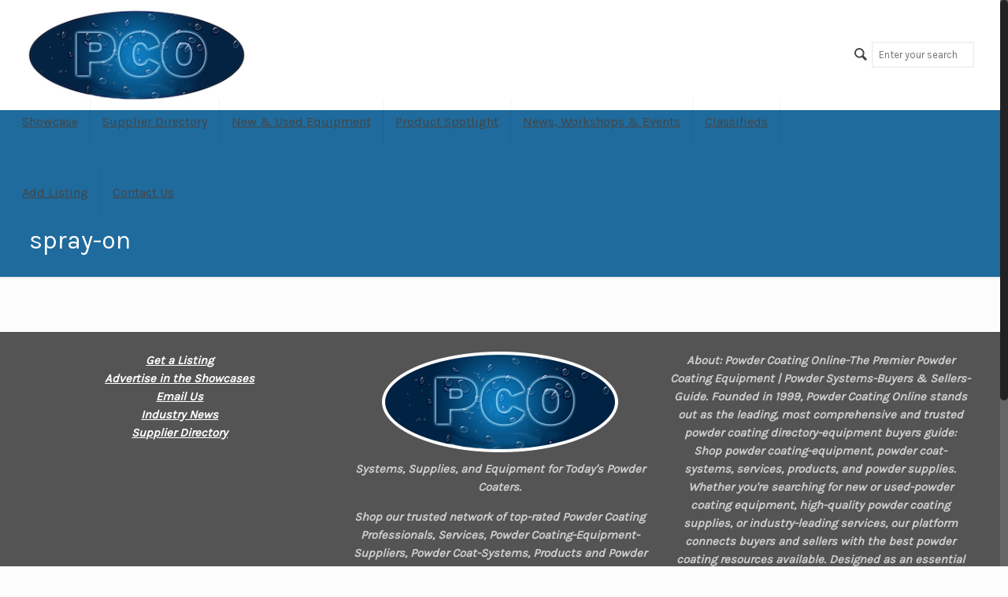

--- FILE ---
content_type: text/html; charset=UTF-8
request_url: https://www.powdercoatingonline.com/tag/spray-on/
body_size: 12596
content:
<!DOCTYPE html>
<html class="no-js" lang="en-US" prefix="og: http://ogp.me/ns#" itemscope="itemscope" itemtype="https://schema.org/WebPage">

<!-- head -->
<head>

<!-- meta -->
<meta charset="UTF-8" />
<meta name="viewport" content="width=device-width, initial-scale=1">
<title itemprop="name">spray-on Archives - PowderCoatingOnline.comPowderCoatingOnline.com</title>
<meta property="fb:app_id" content="146740622562263" />

<link rel="shortcut icon" href="https://powdercoatingonline.com/wp-content/uploads/2015/08/powder-coating-online.png?x40463" type="image/x-icon" />	

<!-- wp_head() -->
<script>
//<![CDATA[
window.mfn_ajax = "https://www.powdercoatingonline.com/wp-admin/admin-ajax.php";
window.mfn_nicescroll = 40;
window.mfn_prettyphoto = {style:"pp_default", width:0, height:0};
window.mfn_sliders = {blog:0, clients:0, offer:0, portfolio:0, shop:0, slider:0, testimonials:0};
window.mfn_retina_disable = 1;
//]]>
</script>
<meta name='robots' content='max-image-preview:large' />

<!-- This site is optimized with the Yoast SEO plugin v5.0.1 - https://yoast.com/wordpress/plugins/seo/ -->
<link rel="canonical" href="https://www.powdercoatingonline.com/tag/spray-on/" />
<meta property="og:locale" content="en_US" />
<meta property="og:type" content="object" />
<meta property="og:title" content="spray-on Archives - PowderCoatingOnline.com" />
<meta property="og:url" content="https://www.powdercoatingonline.com/tag/spray-on/" />
<meta property="og:site_name" content="PowderCoatingOnline.com" />
<meta name="twitter:card" content="summary" />
<meta name="twitter:title" content="spray-on Archives - PowderCoatingOnline.com" />
<!-- / Yoast SEO plugin. -->

<link rel='dns-prefetch' href='//ws.sharethis.com' />
<link rel='dns-prefetch' href='//www.googletagmanager.com' />
<link rel='dns-prefetch' href='//fonts.googleapis.com' />
<link rel='dns-prefetch' href='//s.w.org' />
<link rel="alternate" type="application/rss+xml" title="PowderCoatingOnline.com &raquo; Feed" href="https://www.powdercoatingonline.com/feed/" />
<link rel="alternate" type="application/rss+xml" title="PowderCoatingOnline.com &raquo; Comments Feed" href="https://www.powdercoatingonline.com/comments/feed/" />
<link rel="alternate" type="application/rss+xml" title="PowderCoatingOnline.com &raquo; spray-on Tag Feed" href="https://www.powdercoatingonline.com/tag/spray-on/feed/" />
<script type="text/javascript">
window._wpemojiSettings = {"baseUrl":"https:\/\/s.w.org\/images\/core\/emoji\/13.1.0\/72x72\/","ext":".png","svgUrl":"https:\/\/s.w.org\/images\/core\/emoji\/13.1.0\/svg\/","svgExt":".svg","source":{"concatemoji":"https:\/\/www.powdercoatingonline.com\/wp-includes\/js\/wp-emoji-release.min.js?ver=5.9.7"}};
/*! This file is auto-generated */
!function(e,a,t){var n,r,o,i=a.createElement("canvas"),p=i.getContext&&i.getContext("2d");function s(e,t){var a=String.fromCharCode;p.clearRect(0,0,i.width,i.height),p.fillText(a.apply(this,e),0,0);e=i.toDataURL();return p.clearRect(0,0,i.width,i.height),p.fillText(a.apply(this,t),0,0),e===i.toDataURL()}function c(e){var t=a.createElement("script");t.src=e,t.defer=t.type="text/javascript",a.getElementsByTagName("head")[0].appendChild(t)}for(o=Array("flag","emoji"),t.supports={everything:!0,everythingExceptFlag:!0},r=0;r<o.length;r++)t.supports[o[r]]=function(e){if(!p||!p.fillText)return!1;switch(p.textBaseline="top",p.font="600 32px Arial",e){case"flag":return s([127987,65039,8205,9895,65039],[127987,65039,8203,9895,65039])?!1:!s([55356,56826,55356,56819],[55356,56826,8203,55356,56819])&&!s([55356,57332,56128,56423,56128,56418,56128,56421,56128,56430,56128,56423,56128,56447],[55356,57332,8203,56128,56423,8203,56128,56418,8203,56128,56421,8203,56128,56430,8203,56128,56423,8203,56128,56447]);case"emoji":return!s([10084,65039,8205,55357,56613],[10084,65039,8203,55357,56613])}return!1}(o[r]),t.supports.everything=t.supports.everything&&t.supports[o[r]],"flag"!==o[r]&&(t.supports.everythingExceptFlag=t.supports.everythingExceptFlag&&t.supports[o[r]]);t.supports.everythingExceptFlag=t.supports.everythingExceptFlag&&!t.supports.flag,t.DOMReady=!1,t.readyCallback=function(){t.DOMReady=!0},t.supports.everything||(n=function(){t.readyCallback()},a.addEventListener?(a.addEventListener("DOMContentLoaded",n,!1),e.addEventListener("load",n,!1)):(e.attachEvent("onload",n),a.attachEvent("onreadystatechange",function(){"complete"===a.readyState&&t.readyCallback()})),(n=t.source||{}).concatemoji?c(n.concatemoji):n.wpemoji&&n.twemoji&&(c(n.twemoji),c(n.wpemoji)))}(window,document,window._wpemojiSettings);
</script>
<style type="text/css">
img.wp-smiley,
img.emoji {
	display: inline !important;
	border: none !important;
	box-shadow: none !important;
	height: 1em !important;
	width: 1em !important;
	margin: 0 0.07em !important;
	vertical-align: -0.1em !important;
	background: none !important;
	padding: 0 !important;
}
</style>
	<link rel='stylesheet' id='sgjvsscrollerstyle-css'  href='https://www.powdercoatingonline.com/wp-content/plugins/jquery-vertical-scroller/sgjvs_stylesheet.css?x40463' type='text/css' media='all' />
<link rel='stylesheet' id='wp-block-library-css'  href='https://www.powdercoatingonline.com/wp-includes/css/dist/block-library/style.min.css?x40463' type='text/css' media='all' />
<style id='global-styles-inline-css' type='text/css'>
body{--wp--preset--color--black: #000000;--wp--preset--color--cyan-bluish-gray: #abb8c3;--wp--preset--color--white: #ffffff;--wp--preset--color--pale-pink: #f78da7;--wp--preset--color--vivid-red: #cf2e2e;--wp--preset--color--luminous-vivid-orange: #ff6900;--wp--preset--color--luminous-vivid-amber: #fcb900;--wp--preset--color--light-green-cyan: #7bdcb5;--wp--preset--color--vivid-green-cyan: #00d084;--wp--preset--color--pale-cyan-blue: #8ed1fc;--wp--preset--color--vivid-cyan-blue: #0693e3;--wp--preset--color--vivid-purple: #9b51e0;--wp--preset--gradient--vivid-cyan-blue-to-vivid-purple: linear-gradient(135deg,rgba(6,147,227,1) 0%,rgb(155,81,224) 100%);--wp--preset--gradient--light-green-cyan-to-vivid-green-cyan: linear-gradient(135deg,rgb(122,220,180) 0%,rgb(0,208,130) 100%);--wp--preset--gradient--luminous-vivid-amber-to-luminous-vivid-orange: linear-gradient(135deg,rgba(252,185,0,1) 0%,rgba(255,105,0,1) 100%);--wp--preset--gradient--luminous-vivid-orange-to-vivid-red: linear-gradient(135deg,rgba(255,105,0,1) 0%,rgb(207,46,46) 100%);--wp--preset--gradient--very-light-gray-to-cyan-bluish-gray: linear-gradient(135deg,rgb(238,238,238) 0%,rgb(169,184,195) 100%);--wp--preset--gradient--cool-to-warm-spectrum: linear-gradient(135deg,rgb(74,234,220) 0%,rgb(151,120,209) 20%,rgb(207,42,186) 40%,rgb(238,44,130) 60%,rgb(251,105,98) 80%,rgb(254,248,76) 100%);--wp--preset--gradient--blush-light-purple: linear-gradient(135deg,rgb(255,206,236) 0%,rgb(152,150,240) 100%);--wp--preset--gradient--blush-bordeaux: linear-gradient(135deg,rgb(254,205,165) 0%,rgb(254,45,45) 50%,rgb(107,0,62) 100%);--wp--preset--gradient--luminous-dusk: linear-gradient(135deg,rgb(255,203,112) 0%,rgb(199,81,192) 50%,rgb(65,88,208) 100%);--wp--preset--gradient--pale-ocean: linear-gradient(135deg,rgb(255,245,203) 0%,rgb(182,227,212) 50%,rgb(51,167,181) 100%);--wp--preset--gradient--electric-grass: linear-gradient(135deg,rgb(202,248,128) 0%,rgb(113,206,126) 100%);--wp--preset--gradient--midnight: linear-gradient(135deg,rgb(2,3,129) 0%,rgb(40,116,252) 100%);--wp--preset--duotone--dark-grayscale: url('#wp-duotone-dark-grayscale');--wp--preset--duotone--grayscale: url('#wp-duotone-grayscale');--wp--preset--duotone--purple-yellow: url('#wp-duotone-purple-yellow');--wp--preset--duotone--blue-red: url('#wp-duotone-blue-red');--wp--preset--duotone--midnight: url('#wp-duotone-midnight');--wp--preset--duotone--magenta-yellow: url('#wp-duotone-magenta-yellow');--wp--preset--duotone--purple-green: url('#wp-duotone-purple-green');--wp--preset--duotone--blue-orange: url('#wp-duotone-blue-orange');--wp--preset--font-size--small: 13px;--wp--preset--font-size--medium: 20px;--wp--preset--font-size--large: 36px;--wp--preset--font-size--x-large: 42px;}.has-black-color{color: var(--wp--preset--color--black) !important;}.has-cyan-bluish-gray-color{color: var(--wp--preset--color--cyan-bluish-gray) !important;}.has-white-color{color: var(--wp--preset--color--white) !important;}.has-pale-pink-color{color: var(--wp--preset--color--pale-pink) !important;}.has-vivid-red-color{color: var(--wp--preset--color--vivid-red) !important;}.has-luminous-vivid-orange-color{color: var(--wp--preset--color--luminous-vivid-orange) !important;}.has-luminous-vivid-amber-color{color: var(--wp--preset--color--luminous-vivid-amber) !important;}.has-light-green-cyan-color{color: var(--wp--preset--color--light-green-cyan) !important;}.has-vivid-green-cyan-color{color: var(--wp--preset--color--vivid-green-cyan) !important;}.has-pale-cyan-blue-color{color: var(--wp--preset--color--pale-cyan-blue) !important;}.has-vivid-cyan-blue-color{color: var(--wp--preset--color--vivid-cyan-blue) !important;}.has-vivid-purple-color{color: var(--wp--preset--color--vivid-purple) !important;}.has-black-background-color{background-color: var(--wp--preset--color--black) !important;}.has-cyan-bluish-gray-background-color{background-color: var(--wp--preset--color--cyan-bluish-gray) !important;}.has-white-background-color{background-color: var(--wp--preset--color--white) !important;}.has-pale-pink-background-color{background-color: var(--wp--preset--color--pale-pink) !important;}.has-vivid-red-background-color{background-color: var(--wp--preset--color--vivid-red) !important;}.has-luminous-vivid-orange-background-color{background-color: var(--wp--preset--color--luminous-vivid-orange) !important;}.has-luminous-vivid-amber-background-color{background-color: var(--wp--preset--color--luminous-vivid-amber) !important;}.has-light-green-cyan-background-color{background-color: var(--wp--preset--color--light-green-cyan) !important;}.has-vivid-green-cyan-background-color{background-color: var(--wp--preset--color--vivid-green-cyan) !important;}.has-pale-cyan-blue-background-color{background-color: var(--wp--preset--color--pale-cyan-blue) !important;}.has-vivid-cyan-blue-background-color{background-color: var(--wp--preset--color--vivid-cyan-blue) !important;}.has-vivid-purple-background-color{background-color: var(--wp--preset--color--vivid-purple) !important;}.has-black-border-color{border-color: var(--wp--preset--color--black) !important;}.has-cyan-bluish-gray-border-color{border-color: var(--wp--preset--color--cyan-bluish-gray) !important;}.has-white-border-color{border-color: var(--wp--preset--color--white) !important;}.has-pale-pink-border-color{border-color: var(--wp--preset--color--pale-pink) !important;}.has-vivid-red-border-color{border-color: var(--wp--preset--color--vivid-red) !important;}.has-luminous-vivid-orange-border-color{border-color: var(--wp--preset--color--luminous-vivid-orange) !important;}.has-luminous-vivid-amber-border-color{border-color: var(--wp--preset--color--luminous-vivid-amber) !important;}.has-light-green-cyan-border-color{border-color: var(--wp--preset--color--light-green-cyan) !important;}.has-vivid-green-cyan-border-color{border-color: var(--wp--preset--color--vivid-green-cyan) !important;}.has-pale-cyan-blue-border-color{border-color: var(--wp--preset--color--pale-cyan-blue) !important;}.has-vivid-cyan-blue-border-color{border-color: var(--wp--preset--color--vivid-cyan-blue) !important;}.has-vivid-purple-border-color{border-color: var(--wp--preset--color--vivid-purple) !important;}.has-vivid-cyan-blue-to-vivid-purple-gradient-background{background: var(--wp--preset--gradient--vivid-cyan-blue-to-vivid-purple) !important;}.has-light-green-cyan-to-vivid-green-cyan-gradient-background{background: var(--wp--preset--gradient--light-green-cyan-to-vivid-green-cyan) !important;}.has-luminous-vivid-amber-to-luminous-vivid-orange-gradient-background{background: var(--wp--preset--gradient--luminous-vivid-amber-to-luminous-vivid-orange) !important;}.has-luminous-vivid-orange-to-vivid-red-gradient-background{background: var(--wp--preset--gradient--luminous-vivid-orange-to-vivid-red) !important;}.has-very-light-gray-to-cyan-bluish-gray-gradient-background{background: var(--wp--preset--gradient--very-light-gray-to-cyan-bluish-gray) !important;}.has-cool-to-warm-spectrum-gradient-background{background: var(--wp--preset--gradient--cool-to-warm-spectrum) !important;}.has-blush-light-purple-gradient-background{background: var(--wp--preset--gradient--blush-light-purple) !important;}.has-blush-bordeaux-gradient-background{background: var(--wp--preset--gradient--blush-bordeaux) !important;}.has-luminous-dusk-gradient-background{background: var(--wp--preset--gradient--luminous-dusk) !important;}.has-pale-ocean-gradient-background{background: var(--wp--preset--gradient--pale-ocean) !important;}.has-electric-grass-gradient-background{background: var(--wp--preset--gradient--electric-grass) !important;}.has-midnight-gradient-background{background: var(--wp--preset--gradient--midnight) !important;}.has-small-font-size{font-size: var(--wp--preset--font-size--small) !important;}.has-medium-font-size{font-size: var(--wp--preset--font-size--medium) !important;}.has-large-font-size{font-size: var(--wp--preset--font-size--large) !important;}.has-x-large-font-size{font-size: var(--wp--preset--font-size--x-large) !important;}
</style>
<link rel='stylesheet' id='layerslider-css'  href='https://www.powdercoatingonline.com/wp-content/plugins/LayerSlider/static/css/layerslider.css?x40463' type='text/css' media='all' />
<link rel='stylesheet' id='ls-google-fonts-css'  href='https://fonts.googleapis.com/css?family=Lato:100,300,regular,700,900%7COpen+Sans:300%7CIndie+Flower:regular%7COswald:300,regular,700&#038;subset=latin%2Clatin-ext' type='text/css' media='all' />
<link rel='stylesheet' id='contact-form-7-css'  href='https://www.powdercoatingonline.com/wp-content/plugins/contact-form-7/includes/css/styles.css?x40463' type='text/css' media='all' />
<link rel='stylesheet' id='hm_bbpui-css'  href='https://www.powdercoatingonline.com/wp-content/plugins/image-upload-for-bbpress/css/bbp-image-upload.css?x40463' type='text/css' media='all' />
<link rel='stylesheet' id='page-list-style-css'  href='https://www.powdercoatingonline.com/wp-content/plugins/sitemap/css/page-list.css?x40463' type='text/css' media='all' />
<link rel='stylesheet' id='SFSImainCss-css'  href='https://www.powdercoatingonline.com/wp-content/plugins/ultimate-social-media-icons/css/sfsi-style.css?x40463' type='text/css' media='all' />
<link rel='stylesheet' id='chld_thm_cfg_parent-css'  href='https://www.powdercoatingonline.com/wp-content/themes/betheme/style.css?x40463' type='text/css' media='all' />
<link rel='stylesheet' id='style-css'  href='https://www.powdercoatingonline.com/wp-content/themes/betheme-child/style.css?x40463' type='text/css' media='all' />
<link rel='stylesheet' id='mfn-base-css'  href='https://www.powdercoatingonline.com/wp-content/themes/betheme/css/base.css?x40463' type='text/css' media='all' />
<link rel='stylesheet' id='mfn-btn-css'  href='https://www.powdercoatingonline.com/wp-content/themes/betheme/css/buttons.css?x40463' type='text/css' media='all' />
<link rel='stylesheet' id='mfn-icons-css'  href='https://www.powdercoatingonline.com/wp-content/themes/betheme/fonts/mfn-icons.css?x40463' type='text/css' media='all' />
<link rel='stylesheet' id='mfn-grid-css'  href='https://www.powdercoatingonline.com/wp-content/themes/betheme/css/grid.css?x40463' type='text/css' media='all' />
<link rel='stylesheet' id='mfn-layout-css'  href='https://www.powdercoatingonline.com/wp-content/themes/betheme/css/layout.css?x40463' type='text/css' media='all' />
<link rel='stylesheet' id='mfn-shortcodes-css'  href='https://www.powdercoatingonline.com/wp-content/themes/betheme/css/shortcodes.css?x40463' type='text/css' media='all' />
<link rel='stylesheet' id='mfn-variables-css'  href='https://www.powdercoatingonline.com/wp-content/themes/betheme/css/variables.css?x40463' type='text/css' media='all' />
<link rel='stylesheet' id='mfn-style-simple-css'  href='https://www.powdercoatingonline.com/wp-content/themes/betheme/css/style-simple.css?x40463' type='text/css' media='all' />
<link rel='stylesheet' id='mfn-animations-css'  href='https://www.powdercoatingonline.com/wp-content/themes/betheme/js/animations/animations.min.css?x40463' type='text/css' media='all' />
<link rel='stylesheet' id='mfn-colorpicker-css'  href='https://www.powdercoatingonline.com/wp-content/themes/betheme/js/colorpicker/css/colorpicker.css?x40463' type='text/css' media='all' />
<link rel='stylesheet' id='mfn-jquery-ui-css'  href='https://www.powdercoatingonline.com/wp-content/themes/betheme/css/ui/jquery.ui.all.css?x40463' type='text/css' media='all' />
<link rel='stylesheet' id='mfn-jplayer-css'  href='https://www.powdercoatingonline.com/wp-content/themes/betheme/css/jplayer/jplayer.blue.monday.css?x40463' type='text/css' media='all' />
<link rel='stylesheet' id='mfn-prettyPhoto-css'  href='https://www.powdercoatingonline.com/wp-content/themes/betheme/css/prettyPhoto.css?x40463' type='text/css' media='all' />
<link rel='stylesheet' id='mfn-responsive-1240-css'  href='https://www.powdercoatingonline.com/wp-content/themes/betheme/css/responsive-1240.css?x40463' type='text/css' media='all' />
<link rel='stylesheet' id='mfn-responsive-css'  href='https://www.powdercoatingonline.com/wp-content/themes/betheme/css/responsive.css?x40463' type='text/css' media='all' />
<link rel='stylesheet' id='mfn-style-colors-php-css'  href='https://www.powdercoatingonline.com/wp-content/themes/betheme/style-colors.php?ver=9.4' type='text/css' media='all' />
<link rel='stylesheet' id='mfn-style-php-css'  href='https://www.powdercoatingonline.com/wp-content/themes/betheme/style.php?ver=9.4' type='text/css' media='all' />
<link rel='stylesheet' id='Karla-css'  href='https://fonts.googleapis.com/css?family=Karla&#038;ver=5.9.7' type='text/css' media='all' />
<link rel='stylesheet' id='Patua+One-css'  href='https://fonts.googleapis.com/css?family=Patua+One&#038;ver=5.9.7' type='text/css' media='all' />
<link rel='stylesheet' id='mfn-custom-css'  href='https://www.powdercoatingonline.com/wp-content/themes/betheme/css/custom.css?x40463' type='text/css' media='all' />
<link rel='stylesheet' id='sccss_style-css'  href='https://www.powdercoatingonline.com/?sccss=1&#038;ver=5.9.7' type='text/css' media='all' />
<!-- This site uses the Google Analytics by MonsterInsights plugin v6.2.0 - Using Analytics tracking - https://www.monsterinsights.com/ -->
<script type="text/javascript" data-cfasync="false">
	/* Function to detect opted out users */
	function __gaTrackerIsOptedOut() {
		return document.cookie.indexOf(disableStr + '=true') > -1;
	}

	/* Disable tracking if the opt-out cookie exists. */
	var disableStr = 'ga-disable-UA-1769204-1';
	if ( __gaTrackerIsOptedOut() ) {
		window[disableStr] = true;
	}

	/* Opt-out function */
	function __gaTrackerOptout() {
	  document.cookie = disableStr + '=true; expires=Thu, 31 Dec 2099 23:59:59 UTC; path=/';
	  window[disableStr] = true;
	}

	(function(i,s,o,g,r,a,m){i['GoogleAnalyticsObject']=r;i[r]=i[r]||function(){
		(i[r].q=i[r].q||[]).push(arguments)},i[r].l=1*new Date();a=s.createElement(o),
		m=s.getElementsByTagName(o)[0];a.async=1;a.src=g;m.parentNode.insertBefore(a,m)
	})(window,document,'script','//www.google-analytics.com/analytics.js','__gaTracker');

	__gaTracker('create', 'UA-1769204-1', 'auto');
	__gaTracker('set', 'forceSSL', true);
	__gaTracker('send','pageview');
</script>
<!-- / Google Analytics by MonsterInsights -->
<script>if (document.location.protocol != "https:") {document.location = document.URL.replace(/^http:/i, "https:");}</script><script type='text/javascript' src='https://www.powdercoatingonline.com/wp-includes/js/jquery/jquery.min.js?x40463' id='jquery-core-js'></script>
<script type='text/javascript' src='https://www.powdercoatingonline.com/wp-includes/js/jquery/jquery-migrate.min.js?x40463' id='jquery-migrate-js'></script>
<script type='text/javascript' src='https://www.powdercoatingonline.com/wp-content/plugins/jquery-vertical-scroller/scripts/jquery-scroller-v1.min.js?x40463' id='sgjvsscrollerscript-js'></script>
<script type='text/javascript' src='https://www.powdercoatingonline.com/wp-content/plugins/LayerSlider/static/js/greensock.js?x40463' id='greensock-js'></script>
<script type='text/javascript' src='https://www.powdercoatingonline.com/wp-content/plugins/LayerSlider/static/js/layerslider.kreaturamedia.jquery.js?x40463' id='layerslider-js'></script>
<script type='text/javascript' src='https://www.powdercoatingonline.com/wp-content/plugins/LayerSlider/static/js/layerslider.transitions.js?x40463' id='layerslider-transitions-js'></script>
<script type='text/javascript' src='https://www.powdercoatingonline.com/wp-content/plugins/image-upload-for-bbpress/js/bbp-image-upload.js?x40463' id='hm_bbpui-js'></script>
<script id='st_insights_js' type='text/javascript' src='https://ws.sharethis.com/button/st_insights.js?publisher=4d48b7c5-0ae3-43d4-bfbe-3ff8c17a8ae6&#038;product=simpleshare' id='ssba-sharethis-js'></script>
<script type='text/javascript' src='https://www.powdercoatingonline.com/wp-content/plugins/wp-retina-2x/app/picturefill.min.js?x40463' id='wr2x-picturefill-js-js'></script>

<!-- Google tag (gtag.js) snippet added by Site Kit -->
<!-- Google Analytics snippet added by Site Kit -->
<script type='text/javascript' src='https://www.googletagmanager.com/gtag/js?id=GT-MBG9V49G' id='google_gtagjs-js' async></script>
<script type='text/javascript' id='google_gtagjs-js-after'>
window.dataLayer = window.dataLayer || [];function gtag(){dataLayer.push(arguments);}
gtag("set","linker",{"domains":["www.powdercoatingonline.com"]});
gtag("js", new Date());
gtag("set", "developer_id.dZTNiMT", true);
gtag("config", "GT-MBG9V49G");
</script>
<link rel="https://api.w.org/" href="https://www.powdercoatingonline.com/wp-json/" /><link rel="alternate" type="application/json" href="https://www.powdercoatingonline.com/wp-json/wp/v2/tags/400" /><link rel="EditURI" type="application/rsd+xml" title="RSD" href="https://www.powdercoatingonline.com/xmlrpc.php?rsd" />
<link rel="wlwmanifest" type="application/wlwmanifest+xml" href="https://www.powdercoatingonline.com/wp-includes/wlwmanifest.xml" /> 
<meta name="generator" content="WordPress 5.9.7" />


<meta name="generator" content="Site Kit by Google 1.158.0" /><script>(function(d, s, id){
                 var js, fjs = d.getElementsByTagName(s)[0];
                 if (d.getElementById(id)) {return;}
                 js = d.createElement(s); js.id = id;
                 js.src = "//connect.facebook.net/en_US/sdk.js#xfbml=1&version=v2.6";
                 fjs.parentNode.insertBefore(js, fjs);
               }(document, 'script', 'facebook-jssdk'));</script><style type="text/css">	.ssba {
									
									
									
									
								}
								.ssba img
								{
									width: 25px !important;
									padding: px;
									border:  0;
									box-shadow: none !important;
									display: inline !important;
									vertical-align: middle;
								}
								.ssba, .ssba a
								{
									text-decoration:none;
									border:0;
									background: none;
									
									font-size: 	18px;
									
									font-weight: bold;
								}
								</style><meta name="follow.[base64]" content="AhhRYvdFvYQx1twv7X9h"/><style>
/* /-/ /< Header and Main Nav Styles*/
.header-classic #Top_bar { height: 140px; }
.header-classic #Top_bar #logo img { min-height: 120px;}
.menu_wrapper {margin-top: 25px; margin-right: 5px;}
.menu-item a span {padding-left: 15px !important; padding-right: 15px !important;}
.top_bar_right {margin-top: 25px;}
.logo {margin-top: -5px !important; margin-right: 0 !important;}




h1.entry-title {color: #333333;}
.single-photo-wrapper {display: none !important;}

h2#showcases-header {font-size: 32px;}

/*Force underline for all links*/
a:link, a:visited {text-decoration: underline;}
a:hover {text-decoration: underline !important;}

/*Overrides styles set for links*/
#menu-item-3353 a:link, #menu-item-906 a:link, #menu-item-1111 a:link, #menu-item-2041 a:link, #menu-item-2302 a:link,  {text-decoration: none;}
#menu-item-3353 a:hover, #menu-item-906 a:hover, #menu-item-1111 a:hover, #menu-item-2302 a:active  {text-decoration: none !important;}
#menu-item-2302 a:visited {text-decoration: none !important; color: #444444 !important;}

/*Table styles*/
table {table-layout: auto; width: 100%;} /*Make table work with responsive layout*/
td {border-style: solid !important; border-width: 3px !important; border-color: #6E6E6E !important;}
tr:hover a {color: #2991d6 !important;}

.wpcf7-form-control {border-color: #333333 !important;} 
.wpcf7 p {color: #333333 !important;} 

.sidebar-1 p {margin-bottom: 10px; font-weight: 600; font-size: 14px;}

/*Supplier Directory Styles*/
#supplier-directory {text-align: center; padding-top: 10px;}
#footerdirectorywrapper {text-align: left; width: 100%; overflow: hidden;}
#footerdirectoryleft {margin-left: 2%; margin-right: 1%; width: 44%; float: left; background-color: #f2f2f2; padding-left: 10px; padding-right: 10px; padding-top: 10px; padding-bottom: 500px; margin-bottom: -490px;}
#footerdirectoryright {margin-left: 1%; margin-right: 2%; width: 44%; float: right; background-color: #f2f2f2; padding-left: 10px; padding-right: 10px; padding-top: 10px; padding-bottom: 500px; margin-bottom: -490px;}
#ovensforpowdercoating-h4 {margin-left: -30px; margin-top: 10px;}
#ovensforpowdercoating-p {margin-left: -20px !important; margin-bottom: 5px;}
#footerdirectoryright h4, #footerdirectoryleft h4 {margin-bottom: 5px; color: #070707;}
#footerdirectoryleft h4, #footerdirectoryright h4 {color: #070707 !important; margin-top: 10px;}
#footerdirectoryleft h4 a:hover, #footerdirectoryright h4 a:hover {color:#070707 !important;}
#footerdirectoryleft p, #footerdirectoryright p {color: #070707; margin-left: 10px;}
#footerdirectoryleft a, #footerdirectoryright a {color: #1f6b9d !important;}
#footerdirectoryleft a:hover, #footerdirectoryright a:hover {color:#070707 !important;}
#footerdirectorywrapper ul {list-style-type: disc; margin-left: 30px;}
.margin-five {margin-bottom: 5px;}

/*Footer styles*/
#Footer .footer_copy .one {padding-top: 20px !important;}
.widgets_wrapper {padding-top: 10px !important; padding-bottom: 0 !important;}
#widget_sp_image-7 {padding-bottom: 0 !important;}
#text-14 {text-align: center; font-style: italic; font-weight: bold;}
#text-15 a {color: #ffffff;}
#text-15 {text-align: center; font-style: italic; font-weight: bold;}
.widget_sp_image-description {text-align: center; padding-top: 10px;}
.footer_bottom textwidget {color: #ffffff !important;}
#widget_sp_image-7 {font-style: italic; font-weight: bold;}
.copyright {font-style: italic; font-weight: bold;}

/*add margin for social widgets*/
.ssba.ssba-wrap {margin-bottom: 20px;}

#text-226 {max-width: 165px; padding-left: 45px;}
#vip-lower {margin-top: -6px;}

.vc_row-fluid {margin-bottom: 20px;}

h1, h2, h3, h4, h5 {font-family: 'Karla', sans-serif !important;}
.menu-item * {font-family: 'Karla', sans-serif !important;}

@media screen 
  and (min-width: 300px) 
  and (max-width: 767px) {
  #menu {
    margin-top: 30px !important;
  }
  .menu-custom-homepage-menu-container a {
    color: #ffffff !important;
  }
  .menu-custom-homepage-menu-container a:hover {
    color: #cccccc !important;
  }
}
@media screen and (max-width: 767px) and (min-width: 300px) {
  .sub-menu {
    background-color: #777777 !important;
  }
#Top_bar #menu ul li ul {left: 40px !important; padding: 0 10px !important}
#Top_bar #menu ul li ul li a span {padding: 0 !important;}
}
}
@media screen 
  and (min-width: 300px) 
  and (max-width: 1250px) {
  #footerdirectoryleft {
    width: 87% !important; float: none !important; margin-left: 10px !important; margin-right: 10px !important;
  }
}
@media screen 
  and (min-width: 300px) 
  and (max-width: 1250px) {
  #footerdirectoryright {
    width: 87%; float: none !important; margin-left: 10px !important; margin-right: 10px
  }
}
 
</style>

<!--[if lt IE 9]>
<script src="https://html5shiv.googlecode.com/svn/trunk/html5.js"></script>
<![endif]-->
<script>
//<![CDATA[
jQuery(window).load(function(){
var retina = window.devicePixelRatio > 1 ? true : false;if( retina ){var retinaEl = jQuery("#logo img.logo-main");var retinaLogoW = retinaEl.width();var retinaLogoH = retinaEl.height();retinaEl.attr( "src", "https://powdercoatingonline.com/wp-content/uploads/2015/08/powder-coating-online-logo-small.png" ).width( retinaLogoW ).height( retinaLogoH );var stickyEl = jQuery("#logo img.logo-sticky");var stickyLogoW = stickyEl.width();var stickyLogoH = stickyEl.height();stickyEl.attr( "src", "https://powdercoatingonline.com/wp-content/uploads/2015/08/powder-coating-online-logo-small.png" ).width( stickyLogoW ).height( stickyLogoH );var mobileEl = jQuery("#logo img.logo-mobile");var mobileLogoW = mobileEl.width();var mobileLogoH = mobileEl.height();mobileEl.attr( "src", "https://powdercoatingonline.com/wp-content/uploads/2015/08/powder-coating-online-logo-small.png" ).width( mobileLogoW ).height( mobileLogoH );}});
//]]>
</script>
<meta name="generator" content="Powered by Visual Composer - drag and drop page builder for WordPress."/>
<!--[if lte IE 9]><link rel="stylesheet" type="text/css" href="https://www.powdercoatingonline.com/wp-content/plugins/uncode-js_composer/assets/css/vc_lte_ie9.min.css?x40463" media="screen"><![endif]--><!--[if IE  8]><link rel="stylesheet" type="text/css" href="https://www.powdercoatingonline.com/wp-content/plugins/uncode-js_composer/assets/css/vc-ie8.min.css?x40463" media="screen"><![endif]--><meta name="redi-version" content="1.2.7" /><link rel="icon" href="https://www.powdercoatingonline.com/wp-content/uploads/2025/08/cropped-PCO-website-favacon-13-32x32.png?x40463" sizes="32x32" />
<link rel="icon" href="https://www.powdercoatingonline.com/wp-content/uploads/2025/08/cropped-PCO-website-favacon-13-192x192.png?x40463" sizes="192x192" />
<link rel="apple-touch-icon" href="https://www.powdercoatingonline.com/wp-content/uploads/2025/08/cropped-PCO-website-favacon-13-180x180.png?x40463" />
<meta name="msapplication-TileImage" content="https://www.powdercoatingonline.com/wp-content/uploads/2025/08/cropped-PCO-website-favacon-13-270x270.png" />
<noscript><style type="text/css"> .wpb_animate_when_almost_visible { opacity: 1; }</style></noscript><!-- Google Tag Manager -->
<script>(function(w,d,s,l,i){w[l]=w[l]||[];w[l].push({'gtm.start':
new Date().getTime(),event:'gtm.js'});var f=d.getElementsByTagName(s)[0],
j=d.createElement(s),dl=l!='dataLayer'?'&l='+l:'';j.async=true;j.src=
'https://www.googletagmanager.com/gtm.js?id='+i+dl;f.parentNode.insertBefore(j,f);
})(window,document,'script','dataLayer','GTM-N2JHRH8');</script><meta name="google-site-verification" content="Y_wXUElBnbgT-ZaC4AIt4hZzYcto-_9aJr3cQ2aw6Lc" />
<!-- End Google Tag Manager -->
</head>

<!-- body -->
<body data-rsssl=1 class="archive tag tag-spray-on tag-400 sfsi_actvite_theme_default  color-custom style-default layout-full-width nice-scroll-on mobile-tb-left hide-love no-table-hover header-classic header-fw minimalist-header sticky-white ab-hide subheader-title-left menuo-right footer-copy-center wpb-js-composer js-comp-ver-4.12.1 vc_responsive">
<!-- Google Tag Manager (noscript) -->
<noscript><iframe src="https://www.googletagmanager.com/ns.html?id=GTM-N2JHRH8"
height="0" width="0" style="display:none;visibility:hidden"></iframe></noscript>
<!-- End Google Tag Manager (noscript) -->
	
	<!-- mfn_hook_top --><!-- mfn_hook_top -->	
		
		
	<!-- #Wrapper -->
	<div id="Wrapper">
	
				
			
		<!-- #Header_bg -->
		<div id="Header_wrapper" >
	
			<!-- #Header -->
			<header id="Header">
				


<!-- .header_placeholder 4sticky  -->
<div class="header_placeholder"></div>

<div id="Top_bar">

	<div class="container">
		<div class="column one">
		
			<div class="top_bar_left clearfix loading">
			
				<!-- .logo -->
				<div class="logo">
					<a id="logo" href="https://www.powdercoatingonline.com" title="PowderCoatingOnline.com"><img class="logo-main   scale-with-grid" src="https://powdercoatingonline.com/wp-content/uploads/2015/08/powder-coating-online-logo-small1.png?x40463" 	alt="PowderCoatingOnline.com" /><img class="logo-sticky scale-with-grid" src="https://powdercoatingonline.com/wp-content/uploads/2015/08/powder-coating-online-logo-small1.png?x40463" alt="" /><img class="logo-mobile scale-with-grid" src="https://powdercoatingonline.com/wp-content/uploads/2015/08/powder-coating-online-logo-small1.png?x40463" alt="" /></a>				</div>
			
				<div class="menu_wrapper">
					<nav id="menu" class="menu-custom-homepage-menu-container"><ul id="menu-custom-homepage-menu" class="menu"><li id="menu-item-4833" class="menu-item menu-item-type-post_type menu-item-object-page menu-item-home"><a href="https://www.powdercoatingonline.com/"><span>Showcase</span></a></li>
<li id="menu-item-4836" class="menu-item menu-item-type-custom menu-item-object-custom"><a href="/#supplier-directory"><span>Supplier Directory</span></a></li>
<li id="menu-item-24007" class="menu-item menu-item-type-custom menu-item-object-custom"><a href="https://www.powdercoatingonline.net/newandusedpowdercoatingequipment/"><span>New &#038; Used Equipment</span></a></li>
<li id="menu-item-24008" class="menu-item menu-item-type-custom menu-item-object-custom"><a href="https://www.powdercoatingonline.com/powder-coating-product-spotlight/"><span>Product Spotlight</span></a></li>
<li id="menu-item-23527" class="menu-item menu-item-type-custom menu-item-object-custom"><a href="https://www.powdercoatingonline.net/events"><span>News, Workshops &#038; Events</span></a></li>
<li id="menu-item-23525" class="menu-item menu-item-type-custom menu-item-object-custom"><a href="https://www.powdercoatingonline.net/classifieds"><span>Classifieds</span></a></li>
<li id="menu-item-23526" class="menu-item menu-item-type-custom menu-item-object-custom"><a href="https://www.powdercoatingonline.net/join"><span>Add Listing</span></a></li>
<li id="menu-item-24824" class="menu-item menu-item-type-custom menu-item-object-custom"><a href="https://www.powdercoatingonline.net/about/contact"><span>Contact Us</span></a></li>
</ul></nav><a class="responsive-menu-toggle " href="#"><i class="icon-menu"></i></a>					
				</div>			
				
				<div class="secondary_menu_wrapper">
					<!-- #secondary-menu -->
					<nav id="secondary-menu" class="menu-engineered-buildings-container"><ul id="menu-engineered-buildings" class="secondary-menu"><li id="menu-item-2233" class="menu-item menu-item-type-post_type menu-item-object-page menu-item-2233"><a href="https://www.powdercoatingonline.com/industrial-vacuum-cleaners/">Industrial Vacuum Cleaners</a></li>
<li id="menu-item-2234" class="menu-item menu-item-type-post_type menu-item-object-page menu-item-2234"><a href="https://www.powdercoatingonline.com/conveyors-and-controls-page-1/">Conveyor Systems</a></li>
<li id="menu-item-2235" class="menu-item menu-item-type-post_type menu-item-object-page menu-item-2235"><a href="https://www.powdercoatingonline.com/powder-coating-replacement-parts/">Powder Coating Equipment Replacement Parts</a></li>
</ul></nav>				</div>
				
				<div class="banner_wrapper">
									</div>
				
				<div class="search_wrapper">
					<!-- #searchform -->
										<form method="get" id="searchform" action="https://www.powdercoatingonline.com/">
												<i class="icon_search icon-search"></i>
						<a href="#" class="icon_close"><i class="icon-cancel"></i></a>
						<input type="text" class="field" name="s" id="s" placeholder="Enter your search" />			
						<input type="submit" class="submit" value="" style="display:none;" />
					</form>
				</div>				
				
			</div>
			
			<div class="top_bar_right"><div class="top_bar_right_wrapper"><a id="search_button" class="has-input"><form method="get" id="searchform" action="https://www.powdercoatingonline.com/"><i class="icon-search"></i><input type="text" class="field" name="s" id="s" placeholder="Enter your search" /><input type="submit" class="submit" value="" style="display:none;" /></form></a></div></div>			
		</div>
	</div>
</div>	
							</header>
				
			<div id="Subheader"><div class="container"><div class="column one"><h1 class="title">spray-on</h1></div></div></div>		
		</div>
		
		<!-- mfn_hook_content_before --><!-- mfn_hook_content_before -->
<!-- #Content -->
<div id="Content">
	<div class="content_wrapper clearfix">

		<!-- .sections_group -->
		<div class="sections_group">
			
			
			<div class="extra_content">
				<div class="section the_content no_content"><div class="section_wrapper"><div class="the_content_wrapper"></div></div></div>			</div>
			
			
			<div class="section section-filters">
				<div class="section_wrapper clearfix">
				
					<!-- #Filters -->
										
				</div>
			</div>

			
			<div class="section ">
				<div class="section_wrapper clearfix">
					
					<div class="column one column_blog">	
						<div class="blog_wrapper isotope_wrapper">
						
							<div class="posts_group lm_wrapper classic col-3">
															</div>
						
													
						</div>
					</div>

				</div>	
			</div>
			
			
		</div>	
		
		<!-- .four-columns - sidebar -->
		
	</div>
</div>


<!-- mfn_hook_content_after --><!-- mfn_hook_content_after -->
<!-- #Footer -->		
<footer id="Footer" class="clearfix">
	
		
	<div class="widgets_wrapper"><div class="container"><div class="column one-third"><aside id="text-15" class="widget widget_text">			<div class="textwidget"><a href="https://powdercoatingonline.com/submit-your-company-for-inclusion-in-the-directory/">Get a Listing</a><br>
<a href="/the-super-specials-showcases/">Advertise in the Showcases</a><br>
<a href="https://powdercoatingonline.com/powdercoatingonline-com-contact-form/">Email Us</a><br>
<a href="https://powdercoatingonline.com/category/industry-news/">Industry News</a><br>
<a href="https://powdercoatingonline.com/#supplier-directory">Supplier Directory</a><br>
</div>
		</aside></div><div class="column one-third"><aside id="widget_sp_image-7" class="widget widget_sp_image"><a href="https://powdercoatingonline.com/" target="_self" class="widget_sp_image-image-link" title="Powder Coating Online"><img width="300" height="128" alt="Powder Coating Online" class="attachment-medium aligncenter" style="max-width: 100%;" srcset="https://www.powdercoatingonline.com/wp-content/uploads/2015/08/pco-no-slogan-300x128.png 300w, https://www.powdercoatingonline.com/wp-content/uploads/2015/08/pco-no-slogan-1024x438.png 1024w, https://www.powdercoatingonline.com/wp-content/uploads/2015/08/pco-no-slogan-624x267.png 624w, https://www.powdercoatingonline.com/wp-content/uploads/2015/08/pco-no-slogan-e1585240256878.png 467w" sizes="(max-width: 300px) 100vw, 300px" src="https://www.powdercoatingonline.com/wp-content/uploads/2015/08/pco-no-slogan-300x128.png?x40463" /></a><div class="widget_sp_image-description" ><p>Systems, Supplies, and Equipment for Today's Powder Coaters. </p>
<p>Shop our trusted network of top-rated Powder Coating Professionals, Services, Powder Coating-Equipment-Suppliers, Powder Coat-Systems, Products and Powder Supplies.</p>
</div></aside></div><div class="column one-third"><aside id="text-14" class="widget widget_text">			<div class="textwidget">About: Powder Coating Online-The Premier Powder Coating Equipment | Powder Systems-Buyers & Sellers-Guide. Founded in 1999, Powder Coating Online stands out as the leading, most comprehensive and trusted powder coating directory-equipment buyers guide: Shop powder coating-equipment, powder coat-systems, services, products, and powder supplies. Whether you're searching for new or used-powder coating equipment, high-quality powder coating supplies, or industry-leading services, our platform connects buyers and sellers with the best powder coating resources available. Designed as an essential powder coating- buyers-guide, we help businesses and professionals easily find reliable suppliers, manufacturers, powder coat equipment and services to meet their powder coating needs. With an extensive, up-to-date powder coating-buyers-suppliers-guide, Powder Coating Online simplifies the buying and selling process—offering a one-stop shop for everything powder coating.</div>
		</aside></div></div></div>	
		<div class="footer_copy">
		<div class="container">
			<div class="column one">
			
								<a id="back_to_top" class="button button_left button_js hide" href=""><span class="button_icon"><i class="icon-up-open-big"></i></span></a>
				
				<!-- Copyrights -->
				<div class="copyright">
					&copy; 2026 PowderCoatingOnline.com. All Rights Reserved. 				</div>
				
				<ul class="social"><li class="facebook"><a  href="https://www.facebook.com/pages/PowderCoatingOnlinecom/163294803684169" title="Facebook"><i class="icon-facebook"></i></a></li><li class="twitter"><a  href="https://twitter.com/PowderCoatingOL" title="Twitter"><i class="icon-twitter"></i></a></li><li class="linkedin"><a  href="https://www.linkedin.com/pub/liz-epps/1a/0/693" title="LinkedIn"><i class="icon-linkedin"></i></a></li></ul>						
			</div>
		</div>
	</div>
		
</footer>

</div><!-- #Wrapper -->


<!-- mfn_hook_bottom --><!-- mfn_hook_bottom -->	
<!-- wp_footer() -->


                <!--facebook like and share js -->
                <div id="fb-root"></div>
                <script>
                    (function(d, s, id) {
                        var js, fjs = d.getElementsByTagName(s)[0];
                        if (d.getElementById(id)) return;
                        js = d.createElement(s);
                        js.id = id;
                        js.src = "https://connect.facebook.net/en_US/sdk.js#xfbml=1&version=v3.2";
                        fjs.parentNode.insertBefore(js, fjs);
                    }(document, 'script', 'facebook-jssdk'));
                </script>
                <script>
window.addEventListener('sfsi_functions_loaded', function() {
    if (typeof sfsi_responsive_toggle == 'function') {
        sfsi_responsive_toggle(0);
        // console.log('sfsi_responsive_toggle');

    }
})
</script>
<div class="norm_row sfsi_wDiv sfsi_floater_position_bottom-right" id="sfsi_floater" style="z-index: 9999;width:225px;text-align:left;position:absolute;position:absolute;right:30px;bottom:0px;"><div style='width:40px; height:40px;margin-left:5px;margin-bottom:5px; ' class='sfsi_wicons shuffeldiv ' ><div class='inerCnt'><a class=' sficn' data-effect='' target='_blank' rel='noopener'  href='https://www.facebook.com/search/top?q=powdercoatingonline.com' id='sfsiid_facebook_icon' style='width:40px;height:40px;opacity:1;'  ><img data-pin-nopin='true' alt='Facebook' title='Facebook' src='https://www.powdercoatingonline.com/wp-content/plugins/ultimate-social-media-icons/images/icons_theme/default/default_facebook.png?x40463' width='40' height='40' style='' class='sfcm sfsi_wicon ' data-effect=''   /></a></div></div><div style='width:40px; height:40px;margin-left:5px;margin-bottom:5px; ' class='sfsi_wicons shuffeldiv ' ><div class='inerCnt'><a class=' sficn' data-effect='' target='_blank' rel='noopener'  href='https://www.youtube.com/@PowderCoatRemover' id='sfsiid_youtube_icon' style='width:40px;height:40px;opacity:1;'  ><img data-pin-nopin='true' alt='YouTube' title='YouTube' src='https://www.powdercoatingonline.com/wp-content/plugins/ultimate-social-media-icons/images/icons_theme/default/default_youtube.png?x40463' width='40' height='40' style='' class='sfcm sfsi_wicon ' data-effect=''   /></a></div></div><div style='width:40px; height:40px;margin-left:5px;margin-bottom:5px; ' class='sfsi_wicons shuffeldiv ' ><div class='inerCnt'><a class=' sficn' data-effect='' target='_blank' rel='noopener'  href='https://www.linkedin.com/company/15509241/admin/feed/following/' id='sfsiid_linkedin_icon' style='width:40px;height:40px;opacity:1;'  ><img data-pin-nopin='true' alt='LinkedIn' title='LinkedIn' src='https://www.powdercoatingonline.com/wp-content/plugins/ultimate-social-media-icons/images/icons_theme/default/default_linkedin.png?x40463' width='40' height='40' style='' class='sfcm sfsi_wicon ' data-effect=''   /></a><div class="sfsi_tool_tip_2 linkedin_tool_bdr sfsiTlleft" style="opacity:0;z-index:-1;" id="sfsiid_linkedin"><span class="bot_arow bot_linkedin_arow"></span><div class="sfsi_inside"><div  class='icon4'><a href='https://www.linkedin.com/company/15509241/admin/feed/following/' target='_blank' rel='noopener'><img data-pin-nopin='true' class='sfsi_wicon' alt='LinkedIn' title='LinkedIn' src='https://www.powdercoatingonline.com/wp-content/plugins/ultimate-social-media-icons/images/visit_icons/Visit_us_linkedin/icon_en_US.svg?x40463' /></a></div><div  class='icon2'><a target='_blank' rel='noopener' href="https://www.linkedin.com/sharing/share-offsite/?url=https%3A%2F%2Fwww.powdercoatingonline.com%2Ftag%2Fspray-on"><img class="sfsi_wicon" data-pin-nopin= true alt="Share" title="Share" src="https://www.powdercoatingonline.com/wp-content/plugins/ultimate-social-media-icons/images/share_icons/Linkedin_Share/en_US_share.svg?x40463" /></a></div></div></div></div></div><div style='width:40px; height:40px;margin-left:5px;margin-bottom:5px; ' class='sfsi_wicons shuffeldiv ' ><div class='inerCnt'><a class=' sficn' data-effect='' target='_blank' rel='noopener'  href='https://www.instagram.com/removepowdercoatpaint/' id='sfsiid_instagram_icon' style='width:40px;height:40px;opacity:1;'  ><img data-pin-nopin='true' alt='Instagram' title='Instagram' src='https://www.powdercoatingonline.com/wp-content/plugins/ultimate-social-media-icons/images/icons_theme/default/default_instagram.png?x40463' width='40' height='40' style='' class='sfcm sfsi_wicon ' data-effect=''   /></a></div></div><div style='width:40px; height:40px;margin-left:5px;margin-bottom:5px; ' class='sfsi_wicons shuffeldiv ' ><div class='inerCnt'><a class=' sficn' data-effect='' target='_blank' rel='noopener'  href='https://api.whatsapp.com/send?text=https%3A%2F%2Fwww.powdercoatingonline.com%2Ftag%2Fspray-on' id='sfsiid_whatsapp_icon' style='width:40px;height:40px;opacity:1;'  ><img data-pin-nopin='true' alt='WhatsApp' title='WhatsApp' src='https://www.powdercoatingonline.com/wp-content/plugins/ultimate-social-media-icons/images/icons_theme/default/default_whatsapp.png?x40463' width='40' height='40' style='' class='sfcm sfsi_wicon ' data-effect=''   /></a></div></div></div ><input type='hidden' id='sfsi_floater_sec' value='bottom-right' /><script>window.addEventListener("sfsi_functions_loaded", function()
			{
				if (typeof sfsi_widget_set == "function") {
					sfsi_widget_set();
				}
			}); window.addEventListener('sfsi_functions_loaded',function(){sfsi_float_widget('bottom')});</script>    <script>
        window.addEventListener('sfsi_functions_loaded', function () {
            if (typeof sfsi_plugin_version == 'function') {
                sfsi_plugin_version(2.77);
            }
        });

        function sfsi_processfurther(ref) {
            var feed_id = '[base64]';
            var feedtype = 8;
            var email = jQuery(ref).find('input[name="email"]').val();
            var filter = /^(([^<>()[\]\\.,;:\s@\"]+(\.[^<>()[\]\\.,;:\s@\"]+)*)|(\".+\"))@((\[[0-9]{1,3}\.[0-9]{1,3}\.[0-9]{1,3}\.[0-9]{1,3}\])|(([a-zA-Z\-0-9]+\.)+[a-zA-Z]{2,}))$/;
            if ((email != "Enter your email") && (filter.test(email))) {
                if (feedtype == "8") {
                    var url = "https://api.follow.it/subscription-form/" + feed_id + "/" + feedtype;
                    window.open(url, "popupwindow", "scrollbars=yes,width=1080,height=760");
                    return true;
                }
            } else {
                alert("Please enter email address");
                jQuery(ref).find('input[name="email"]').focus();
                return false;
            }
        }
    </script>
    <style type="text/css" aria-selected="true">
        .sfsi_subscribe_Popinner {
             width: 100% !important;

            height: auto !important;

         padding: 18px 0px !important;

            background-color: #ffffff !important;
        }

        .sfsi_subscribe_Popinner form {
            margin: 0 20px !important;
        }

        .sfsi_subscribe_Popinner h5 {
            font-family: Helvetica,Arial,sans-serif !important;

             font-weight: bold !important;   color:#000000 !important; font-size: 16px !important;   text-align:center !important; margin: 0 0 10px !important;
            padding: 0 !important;
        }

        .sfsi_subscription_form_field {
            margin: 5px 0 !important;
            width: 100% !important;
            display: inline-flex;
            display: -webkit-inline-flex;
        }

        .sfsi_subscription_form_field input {
            width: 100% !important;
            padding: 10px 0px !important;
        }

        .sfsi_subscribe_Popinner input[type=email] {
         font-family: Helvetica,Arial,sans-serif !important;   font-style:normal !important;   font-size:14px !important; text-align: center !important;        }

        .sfsi_subscribe_Popinner input[type=email]::-webkit-input-placeholder {

         font-family: Helvetica,Arial,sans-serif !important;   font-style:normal !important;  font-size: 14px !important;   text-align:center !important;        }

        .sfsi_subscribe_Popinner input[type=email]:-moz-placeholder {
            /* Firefox 18- */
         font-family: Helvetica,Arial,sans-serif !important;   font-style:normal !important;   font-size: 14px !important;   text-align:center !important;
        }

        .sfsi_subscribe_Popinner input[type=email]::-moz-placeholder {
            /* Firefox 19+ */
         font-family: Helvetica,Arial,sans-serif !important;   font-style: normal !important;
              font-size: 14px !important;   text-align:center !important;        }

        .sfsi_subscribe_Popinner input[type=email]:-ms-input-placeholder {

            font-family: Helvetica,Arial,sans-serif !important;  font-style:normal !important;   font-size:14px !important;
         text-align: center !important;        }

        .sfsi_subscribe_Popinner input[type=submit] {

         font-family: Helvetica,Arial,sans-serif !important;   font-weight: bold !important;   color:#000000 !important; font-size: 16px !important;   text-align:center !important; background-color: #dedede !important;        }

                .sfsi_shortcode_container {
            float: left;
        }

        .sfsi_shortcode_container .norm_row .sfsi_wDiv {
            position: relative !important;
        }

        .sfsi_shortcode_container .sfsi_holders {
            display: none;
        }

            </style>

    <script type='text/javascript' id='contact-form-7-js-extra'>
/* <![CDATA[ */
var wpcf7 = {"apiSettings":{"root":"https:\/\/www.powdercoatingonline.com\/wp-json\/","namespace":"contact-form-7\/v1"},"recaptcha":{"messages":{"empty":"Please verify that you are not a robot."}},"cached":"1"};
/* ]]> */
</script>
<script type='text/javascript' src='https://www.powdercoatingonline.com/wp-content/plugins/contact-form-7/includes/js/scripts.js?x40463' id='contact-form-7-js'></script>
<script type='text/javascript' src='https://www.powdercoatingonline.com/wp-content/plugins/simple-share-buttons-adder/js/ssba.min.js?x40463' id='ssba-js'></script>
<script type='text/javascript' src='https://www.powdercoatingonline.com/wp-includes/js/jquery/ui/core.min.js?x40463' id='jquery-ui-core-js'></script>
<script type='text/javascript' src='https://www.powdercoatingonline.com/wp-content/plugins/ultimate-social-media-icons/js/shuffle/modernizr.custom.min.js?x40463' id='SFSIjqueryModernizr-js'></script>
<script type='text/javascript' src='https://www.powdercoatingonline.com/wp-content/plugins/ultimate-social-media-icons/js/shuffle/jquery.shuffle.min.js?x40463' id='SFSIjqueryShuffle-js'></script>
<script type='text/javascript' src='https://www.powdercoatingonline.com/wp-content/plugins/ultimate-social-media-icons/js/shuffle/random-shuffle-min.js?x40463' id='SFSIjqueryrandom-shuffle-js'></script>
<script type='text/javascript' id='SFSICustomJs-js-extra'>
/* <![CDATA[ */
var sfsi_icon_ajax_object = {"nonce":"9b73fb23e9","ajax_url":"https:\/\/www.powdercoatingonline.com\/wp-admin\/admin-ajax.php","plugin_url":"https:\/\/www.powdercoatingonline.com\/wp-content\/plugins\/ultimate-social-media-icons\/"};
/* ]]> */
</script>
<script type='text/javascript' src='https://www.powdercoatingonline.com/wp-content/plugins/ultimate-social-media-icons/js/custom.js?x40463' id='SFSICustomJs-js'></script>
<script type='text/javascript' src='https://www.powdercoatingonline.com/wp-includes/js/jquery/ui/mouse.min.js?x40463' id='jquery-ui-mouse-js'></script>
<script type='text/javascript' src='https://www.powdercoatingonline.com/wp-includes/js/jquery/ui/sortable.min.js?x40463' id='jquery-ui-sortable-js'></script>
<script type='text/javascript' src='https://www.powdercoatingonline.com/wp-includes/js/jquery/ui/tabs.min.js?x40463' id='jquery-ui-tabs-js'></script>
<script type='text/javascript' src='https://www.powdercoatingonline.com/wp-includes/js/jquery/ui/accordion.min.js?x40463' id='jquery-ui-accordion-js'></script>
<script type='text/javascript' src='https://www.powdercoatingonline.com/wp-content/themes/betheme/js/jquery.plugins.js?x40463' id='jquery-plugins-js'></script>
<script type='text/javascript' src='https://www.powdercoatingonline.com/wp-content/themes/betheme/js/animations/animations.min.js?x40463' id='jquery-animations-js'></script>
<script type='text/javascript' src='https://www.powdercoatingonline.com/wp-content/themes/betheme/js/jquery.jplayer.min.js?x40463' id='jquery-jplayer-js'></script>
<script type='text/javascript' src='https://www.powdercoatingonline.com/wp-content/themes/betheme/js/colorpicker/js/colorpicker.js?x40463' id='jquery-colorpicker-js'></script>
<script type='text/javascript' src='https://www.powdercoatingonline.com/wp-content/themes/betheme/js/mfn.menu.js?x40463' id='jquery-mfn-menu-js'></script>
<script type='text/javascript' src='https://www.powdercoatingonline.com/wp-content/themes/betheme/js/scripts.js?x40463' id='jquery-scripts-js'></script>

</body>
</html>
<!-- Performance optimized by W3 Total Cache. Learn more: https://www.w3-edge.com/products/

 Served from: www.powdercoatingonline.com @ 2026-01-18 21:27:07 by W3 Total Cache -->

--- FILE ---
content_type: text/css;charset=UTF-8
request_url: https://www.powdercoatingonline.com/wp-content/themes/betheme/style.php?ver=9.4
body_size: 487
content:

/******************* Background ********************/
	
	html { 
		background-color: #FCFCFC;
	}
	
	#Wrapper, #Content { 
		background-color: #FCFCFC;
	}
	
		
	
/********************** Font | Family **********************/

 	body, button, span.date_label, .timeline_items li h3 span, input[type="submit"], input[type="reset"], input[type="button"],
	input[type="text"], input[type="password"], input[type="tel"], input[type="email"], textarea, select, .offer_li .title h3 {
				font-family: "Karla", Arial, Tahoma, sans-serif;
		font-weight: 400;
	}
	
	#menu > ul > li > a, .action_button, #overlay-menu ul li a {
				font-family: "Karla", Arial, Tahoma, sans-serif;
		font-weight: 400;
	}
	
	#Subheader .title {
				font-family: "Karla", Arial, Tahoma, sans-serif;
		font-weight: 400;
	}
	
	h1, .text-logo #logo {
				font-family: "Karla", Arial, Tahoma, sans-serif;
		font-weight: 300;
	}
	
	h2 {
				font-family: "Karla", Arial, Tahoma, sans-serif;
		font-weight: 300;
	}
	
	h3 {
				font-family: "Karla", Arial, Tahoma, sans-serif;
		font-weight: 300;
	}
	
	h4 {
				font-family: "Karla", Arial, Tahoma, sans-serif;
		font-weight: 300;
	}
	
	h5 {
				font-family: "Karla", Arial, Tahoma, sans-serif;
		font-weight: 700;
	}
	
	h6 {
				font-family: "Karla", Arial, Tahoma, sans-serif;
		font-weight: 400;
	}
	
	blockquote {
				font-family: "Karla", Arial, Tahoma, sans-serif;
	}


/********************** Font | Size **********************/

	
/* Body */

	body {
		font-size: 15px;
		line-height: 23px;		
	}	
	#menu > ul > li > a, .action_button {	
		font-size: 16px;
	}
	
/* Headings */

	h1, #Subheader .title, .text-logo #logo { 
		font-size: 32px;
		line-height: 32px;	
	}	
	h2 { 
		font-size: 30px;
		line-height: 30px;	
	}	
	h3 {
		font-size: 25px;
		line-height: 27px;	
	}	
	h4 {
		font-size: 19px;
		line-height: 23px;	
	}	
	h5 {
		font-size: 17px;
		line-height: 22px;	
	}	
	h6 {		
		font-size: 13px;
		line-height: 20px;	
	}
	
/* Responsive */
	
	
/********************** Sidebar | Width **********************/
	
	
	.with_aside .sidebar.columns {
		width: 23%;	
	}
	.with_aside .sections_group {
		width: 75%;	
	}
	
	.aside_both .sidebar.columns {
		width: 18%;	
	}
	.aside_both .sidebar-1{ 
		margin-left: -79%;
	}
	.aside_both .sections_group {
		width: 60%;	
		margin-left: 20%;	
	}	
	
	
/********************** Grid | Width **********************/

	
				
		@media only screen and (min-width:1240px){
			#Wrapper {
				max-width: 1240px;
			}	
			.section_wrapper, .container, .with_aside .content_wrapper {
				max-width: 1220px;
			}
			.layout-boxed.header-boxed #Top_bar.is-sticky{
				max-width: 1240px;
			}
		}
	
	

--- FILE ---
content_type: text/css
request_url: https://www.powdercoatingonline.com/wp-content/themes/betheme/css/custom.css?x40463
body_size: -168
content:
/* If you want to add your own CSS code, please do it in this file */
@media only screen and (max-width: 768px) and (min-width: 1px) {
.showcase_table td {
    display: table-row-group!important;
}
}

--- FILE ---
content_type: text/css;charset=UTF-8
request_url: https://www.powdercoatingonline.com/?sccss=1&ver=5.9.7
body_size: 2739
content:
/*  /-/ /

a { color: #11679a; }
a:hover { color: #96bd15; }
.style475 {font-weight: bold; font-style: italic; font-family: Arial, Helvetica, sans-serif;}
.style477 {
  color: #FFFFFF;
  font-family: Arial, Helvetica, sans-serif;
  font-size: 13px;
  font-weight: bold;
}
.style479 {font-weight: bold; font-style: italic; font-family: Arial, Helvetica, sans-serif; font-size: 13px; }
.style539 {font-weight: bold; font-style: italic; font-family: Arial, Helvetica, sans-serif; font-size: 15px; }
.style42 {font-size: 16px; color: #990000; font-style: italic; font-weight: bold; }
.style90 {font-size: 12px; font-weight: bold; color: #0053A0; }
.style92 {font-size: 15px; font-family: "Arial Black"; }
.style94 {
  font-style: italic;
  font-size: 15px;
  font-family: "Arial Black";
}
.style96 {font-size: 16px; font-weight: bold; font-family: "Arial Black"; }
.style97 {font-weight: bold}
.style98 {color: #FFCC33}
.style543 {color: #000000; font-weight: bold; }
.style544 {font-size: 13px; color: #FFFFFF; }
.style545 {
  font-size: 13px;
  color: #CC0000;
  font-family: Arial, Helvetica, sans-serif;
  font-style: italic;
}
.style547 {font-size: 11px; font-style: italic; }
.style548 {color: #CCCCCC}
.style551 {
  color: #333333;
  font-weight: bold;
  font-size: 15px;
}
.style560 {font-size: 16px; font-family: "Arial Black"; }
.style561 {color: #FF0000}
.style562 {color: #FFFF00}





.style538 {color: #11679A}
.style542 {color: #000099}
.style571 {color: #43679A}
.style572 {
  color: #11679A;
  font-size: 13px;
  font-weight: bold;
}
.style504 {
  font-family: Arial, Helvetica, sans-serif;
  font-size: 12px;
  font-weight: bold;
  font-style: italic;
}
.style594 {font-family: Arial, Helvetica, sans-serif; color: #000000; font-weight: bold; font-size: 13px;}
.style549 {font-family: "Arial Black"}
.style100 {color: #990000; font-style: italic;}
.style101 {font-size: 26px}
.style123 {font-family: "Arial Black"; font-weight: bold; }
.style124 {font-family: "Arial Black"; font-weight: bold; font-size: 15px; }
.style126 {font-family: "Arial Black"; font-weight: bold; font-style: italic; }
.style127 {color: #FF99CC}
.style601 {
  color: #CC0000;
  font-size: 16px;
  font-family: Arial, Helvetica, sans-serif;
}
.style602 {font-weight: bold}
.style103 {color: #990000}
.style12 {color: #CC0000; font-size: 15px; font-family: Arial, Helvetica, sans-serif; }
.style43 {color: #11679A; font-size: 15px; }
.style45 {
  color: #0E6EC2;
  font-weight: bold;
  font-size: 13px;
}
.style603 {background-color: #FFFF00}
.style604 {
  color: #330099;
  font-style: italic;
}
.bbp-the-content.wp-editor-area {
border: 1px solid #222222;
}

.bbp-body {
       font-size: 15px;        
}
#bbpress-forums * {
  font-size: 15px;
}
.bbp-submit-wrapper #user-submit{
  font-size: 15px;
}
/*Redfox Comments*/
.showcases-header h2{
text-align: center;
font-size:32px;
font-weight:bold;
color: #003366;
}
.showcases-header p{
color: #003366;
font-size: 20px;
color: #003366;
font-weight:bold;
  text-align:center;
}
.new-section-row-2 {
    border: 3px solid;
}
.new-section-row-2 .newsection-2{
margin-bottom:5px;
}
.new-section-row-2 .newsection-2 h2 {
    font-size: 36px;
    font-weight: bold;
    text-align: center;
}

.new-section-row-2 .newsection-2 p{
text-align:center;
font-weight:bold;
font-size:20px;
}
.new-section-row-row2 .new-section-col1 .wpb_wrapper .wpb_single_image,
.new-section-row-row2 .new-section-col2 .wpb_wrapper .wpb_single_image {
    margin-bottom: 0;
}
.new-section-col1.wpb_column.vc_column_container.vc_col-sm-6.vc_col-has-fill,
.new-section-col2.wpb_column.vc_column_container.vc_col-sm-6.vc_col-has-fill{
border:3px solid;
}
.new-section-col2.wpb_column.vc_column_container.vc_col-sm-6.vc_col-has-fill{
border-left:none;
}

.new-section-row1-add .new-section-col1 p {
    background: #96bd15 url("http://powdercoatingonline.com/wp-content/uploads/2015/09/pattern.png") repeat scroll 0 0;
    border: 3px solid #6e6e6e;
    color: #fff;
    font-size: 18px;
    font-weight: bold;
    margin: 0 auto;
    padding: 6px;
    text-align: center;
}
.new-section-row1-add .new-section-col1 p a{
  color: #fff;
    font-size: 22px;
}
.new-section-row1-add .new-section-col1 .vc_column-inner {
padding:0px !important;
}
.new-section-row1-add .new-section-col1 .vc_column-inner .wpb_wrapper .wpb_text_column{
margin-bottom:0px;
}
.section3-row{
border:3px solid;
}
.section3-row .vc_column-inner{
padding:0px;
}
.new-section-col1 .wpb_text_column.wpb_content_element,
.new-section-col2 .wpb_text_column.wpb_content_element{
margin:0px;
}
.new-section-col1 .vc_column-inner,
.new-section-col2 .vc_column-inner{
padding:0px !important;
}
.new-section-col2 p {
    padding: 0 10px 10px;
	font-weight:600;
	text-align:center;
}

.new-section-col2 h3 {
    font-size: 18px;
    line-height: inherit;
    padding: 0 5px;
}
.new-section-col2 p img {
    margin: 10px 5px;
	padding: 16px 5px 5px;
}
.new-section-col1 p {
    padding: 17px;
    text-align: center;
}
.new-section-col1 p a {
    color: #fff;
    font-size: 18px;
    font-weight: bold;
    text-decoration: none;
}

.new-section-col2 p.heading {
    font-size: 18px;
    margin-top: -15px;
    padding: 0 20px;
    text-align: center;
}
.new-section-col2 p.heading a{
color:#ff0000;
}
.new-section-col2 .wpb_text_column.wpb_content_element
{
  padding: 0 0 32px;
}

.new-section-col3 .wpb_text_column,
.new-section-col4 .wpb_text_column {
    margin-bottom: 0;
	padding:15px;
}
.new-section-col3 img,
.new-section-col4 img {
    display: block;
	margin:0 auto;
}
.new-section-col3 .vc_column-inner,
.new-section-col4 .vc_column-inner
 {
    padding: 0 !important;
}
.new-section-col3,
.new-section-col9,
.new-section-col5,.new-section-col7,.new-section-col9,
.new-section-col11, .new-section-col13, .new-section-col15, .new-section-col17,.new-section-col19, .new-section-col21, .new-section-col23, .new-section-col25,.new-section-col27, .new-section-col29, .new-section-col31, .new-section-col33,  .new-section-col35
{
border:3px solid;
border-top:none;
}
.new-section-row-row3 .new-section-col4,
.new-section-row-row3 .new-section-col9,
.new-section-row-row6 .new-section-col10,
.new-section-col6,.new-section-col10,.new-section-col12,.new-section-col14,.new-section-col16,.new-section-col18, .new-section-col20,.new-section-col22,.new-section-col24,.new-section-col26,.new-section-col28,.new-section-col30,.new-section-col32,.new-section-col34, .new-section-col8, .new-section-col36{
border:3px solid;
border-left:none;
border-top:none;
}
.new-section-col5 .vc_column-inner,
.new-section-col6 .vc_column-inner,
.new-section-col7 .vc_column-inner,
.new-section-col7 .vc_column-inner{
padding:22px !important;
}
.new-section-col5 .wpb_wrapper img{
padding-right:30px;
}
.new-section-col5 .wpb_wrapper p{
text-align:center;
font-weight:bold;
line-height:29px;
font-size:12pt;
}
.new-section-col5 .wpb_wrapper p a{
text-align:center;
font-weight:bold;
}
.new-section-col5 .wpb_wrapper p.heading{
text-align:center;
font-weight:bold;
font-size:18pt;
line-height:30px;
}
.new-section-col5 .wpb_wrapper p.heading a{
text-align:center;
font-weight:bold;
color:#444;
}
.new-section-col5 .wpb_wrapper p.heading a:hover{
color:#2991d6;
}
.new-section-col6 .wpb_wrapper img{
padding-right:30px;
padding-top:25px;
}
.new-section-col6 .wpb_wrapper p a{
text-align:center;
font-weight:bold;
color:#fff;
}
.new-section-col6 .wpb_wrapper p{
text-align:center;
font-weight:bold;
color:#fff;
line-height:21px;
}
.new-section-col6 .wpb_wrapper p.heading{
text-align:center;
font-weight:bold;
font-size:18pt;
margin-top:-10px;
}
.new-section-col6 .wpb_wrapper p.heading a{
text-align:center;
font-weight:bold;
color:#ff9900;
}
.new-section-col6 .wpb_wrapper p.heading a:hover{
color:#2991d6;
}
.new-section-col5 .vc_column-inner .wpb_text_column,
.new-section-col6 .vc_column-inner .wpb_text_column,
.new-section-col7 .vc_column-inner .wpb_text_column,
.new-section-col8 .vc_column-inner .wpb_text_column{
margin-bottom:0px;
}
.new-section-col5 .wpb_text_column p,
.new-section-col6 .wpb_text_column p,
.new-section-col7 .wpb_text_column p,
.new-section-col8 .wpb_text_column p{
margin:0px;
}

.new-section-col7 .wpb_wrapper p.heading {
    font-size: 14pt;
    font-weight: bold;
	margin-top:-10px;
}
.new-section-col7 .wpb_wrapper p img {
    padding-top: 15px;
}
.new-section-col7 .wpb_wrapper p {
    font-size: 12pt;
    font-weight: 900;
	}
	.new-section-col7 .wpb_wrapper p span.small {
    font-size: 10pt;
    font-weight: 900;
	}
	.new-section-col8 .vc_column-inner{
	padding:28px !important;
	}
	.new-section-col9 .vc_column-inner{
	padding:8px !important;
	background:url('http://powdercoatingonline.com/wp-content/uploads/2015/09/pattern.png');
	}
	.new-section-col10 .vc_column-inner{
	padding:8px !important;
	background:url('http://powdercoatingonline.com/wp-content/uploads/2015/09/pattern.png');
	}
	.new-section-col9 .wpb_wrapper .wpb_text_column
	{
	margin-bottom:2px;
	}
	.new-section-col10 .wpb_wrapper .wpb_text_column{
	margin-bottom:0px;
	}
	.new-section-col9 .wpb_wrapper p,
	.new-section-col10 .wpb_wrapper p {
    color: #fff;
    font-weight: bold;
    text-align: center;
}
.new-section-col10 .wpb_wrapper p a{
color:#fff;
}
.new-section-col10 .wpb_wrapper p a span.large{
font-size:14pt;
}
.new-section-col10 .wpb_wrapper p a:hover{
color:#2991d6;
}
.new-section-col12 .vc_column-inner{
padding:6px !important;
}
.new-section-col13 .vc_column-inner{
padding:5px !important;
}
.new-section-col13 .wpb_wrapper .wpb_text_column {
    margin-bottom: 0;
}
.new-section-col12 .wpb_wrapper .wpb_text_column {
    margin-bottom: 0;
}
.new-section-col12 .wpb_wrapper p,
.new-section-col11 .wpb_wrapper p {
    text-align: center;
	color:#444;
}
.new-section-col12 .wpb_wrapper p.heading {
    text-align: center;
	font-size:14pt;
	margin:3px !important;
}
.new-section-col12 .wpb_wrapper p img.m-top {
    margin-top: -25px;
	padding-bottom:0px;
}
.new-section-col12 .wpb_wrapper p img {
    padding: 13px;
}
.new-section-col13 .wpb_wrapper p img {
    padding-right: 20px;
	 padding-top: 30px;
}

.new-section-col13 .wpb_wrapper p.heading {
    margin-top: -7px;
    text-align: center;
	font-size:14pt;
}
.new-section-col13 .wpb_wrapper p {
    color: #000028;
    font-size: 12pt;
    font-weight: bold;
    text-align: center;
	margin: 0 0 10px;
}
.new-section-col13 .wpb_wrapper p.small {
    color: #000028;
    font-size: 10pt;
    font-weight: bold;
    text-align: center;
}
.new-section-col13 .wpb_wrapper p.small span.color-red{
color:#ff0000;
}
.new-section-col14 .vc_column-inner{
padding:26px 0 !important;
}
.new-section-col14 .wpb_wrapper .wpb_text_column {
    margin-bottom: 0;
}

.new-section-col14 .wpb_wrapper p {
    text-align: center;
}
.new-section-col15 .wpb_wrapper p,
.new-section-col16 .wpb_wrapper p,
.new-section-col17 .wpb_wrapper p,
.new-section-col18 .wpb_wrapper p {
    text-align: center;
}
.new-section-col15 .wpb_wrapper .wpb_text_column,
.new-section-col16 .wpb_wrapper .wpb_text_column,
.new-section-col17 .wpb_wrapper .wpb_text_column,
.new-section-col18 .wpb_wrapper .wpb_text_column{
margin-bottom:0px;
}
.new-section-col15 .vc_column-inner 
{
padding:20px 0px !important;
}
.new-section-col16 .vc_column-inner{
padding:17px 0px !important;
}
.new-section-col18 .vc_column-inner{
padding:23px !important;
}
.new-section-col17 .vc_column-inner{
padding:17px !important;
}
.new-section-col19 .vc_column-inner{
padding:11px !important;
}
.new-section-col14 .wpb_wrapper .wpb_text_column{
margin-bottom:0;
}
.new-section-col19 .wpb_wrapper p img {
    padding-left: 16px;
	padding-top:8px;
}
.new-section-col19 .wpb_wrapper p{
text-align:center;
font-size: 12pt;
}

.new-section-col19 .wpb_wrapper p.heading {
    font-size: 12pt;
    margin-top: -15px;
}

.new-section-col20 .wpb_wrapper p {
    text-align: center;
}
.new-section-col21 .vc_column-inner{
padding:2px !important;
}
.new-section-col40 .vc_column-inner{
padding:34px 23px !important;
}
.new-section-col23 .vc_column-inner{
padding:15px !important;
}
.new-section-col23 .wpb_wrapper .wpb_text_column{
margin-bottom:0;
}
.new-section-col21 .wpb_wrapper .wpb_text_column{
margin-bottom:0;
}
.new-section-col40 .wpb_wrapper .wpb_text_column{
margin-bottom:0;
}
.new-section-col21 .wpb_wrapper .wpb_text_column p{
text-align:center;
color: #444;
    font-weight: bold;
    line-height: 22px;
}
.new-section-col21 .wpb_wrapper .wpb_text_column p img {
    padding: 10px;
}
.new-section-col21 .wpb_wrapper .wpb_text_column p img.echo {
      padding-bottom: 34px;
    padding-right: 10px;
    padding-top: 35px;
}

.new-section-col40 .wpb_wrapper p {
    text-align: center;
}
.new-section-col23 .wpb_wrapper p {
    color: #444;
    font-size: 12pt;
    font-weight: bold;
    text-align: center;
}

.new-section-col23 .wpb_wrapper p.small {
    font-size: 10pt;
}
.new-section-col23 .wpb_wrapper p.heading,
.new-section-col23 .wpb_wrapper p.small
 {
    margin: 0;
}
.new-section-col22 .vc_column-inner{
padding:28px !important;
}

.new-section-col22 .wpb_wrapper .wpb_text_column {
    margin: 0;
}

.new-section-col22 .wpb_wrapper p {
    text-align: center;
}
.new-section-col25 .vc_column-inner{
padding:15px !important;
}
.new-section-col25 .wpb_wrapper .wpb_text_column {
    margin: 0;
}
.new-section-col25 .wpb_wrapper p{
text-align:center;
font-weight:bold;
font-size:12pt;
}
.new-section-col26 .wpb_wrapper .wpb_text_column {
    margin: 0;
}
.new-section-col26 .vc_column-inner{
padding:38px !important;
}
.new-section-col25 .wpb_wrapper p img {
    padding-right: 20px;
	margin-top:30px;
	padding-bottom: 20px;
}
.new-section-col25 .wpb_wrapper p.heading {
    margin-top: -15px;
}
.new-section-col27 .wpb_wrapper .wpb_text_column {
    margin: 0;
}
.new-section-col27 .vc_column-inner{
padding:30px !important;
}
.new-section-col28 .wpb_wrapper .wpb_text_column {
    margin: 0;
}
.new-section-col28 .vc_column-inner{
padding:15px !important;
}
.new-section-col28 .wpb_wrapper p,
.new-section-col27 .wpb_wrapper p{
text-align:center;
font-weight:bold;
}
.new-section-col29 .vc_column-inner{
padding:41px !important;
}
.new-section-col29 .wpb_wrapper .wpb_text_column {
    margin: 0;
}
.new-section-col29 .wpb_wrapper p{
text-align:center;
}
.new-section-col30 .vc_column-inner{
padding:22px !important;
}
.new-section-col30 .wpb_wrapper .wpb_text_column {
    margin: 0;
}
.new-section-col30 .wpb_wrapper p{
text-align:center;
font-weight:bold;
color:#444;
}
.new-section-col30 .wpb_wrapper p img.second-img {
    padding-top: 15px;
}
.new-section-col31 .vc_column-inner{
padding:20px !important;
}
.new-section-col31 .wpb_wrapper .wpb_text_column {
    margin: 0;
}
.new-section-col31 .wpb_wrapper p{
text-align:center;
}
.new-section-col32 .vc_column-inner{
padding:28px !important;
}
.new-section-col32 .wpb_wrapper .wpb_text_column {
    margin: 0;
}
.new-section-col32 .wpb_wrapper p{
text-align:center;
}
.new-section-col33 .vc_column-inner{
padding:20px !important;
}
.new-section-col33 .wpb_wrapper .wpb_text_column {
    margin: 0;
}
.new-section-col33 .wpb_wrapper p{
text-align:center;
}
.new-section-col34 .vc_column-inner{
padding:24px !important;
}
.new-section-col34 .wpb_wrapper .wpb_text_column {
    margin: 0;
}
.new-section-col34 .wpb_wrapper p{
text-align:center;
}
.new-section-col35 .vc_column-inner{
padding:1px 20px !important;
}
.new-section-col35 .wpb_wrapper .wpb_text_column {
    margin: 0;
}
.new-section-col35 .wpb_wrapper p{
text-align:center;
font-weight:bold;
color:#444;
margin-bottom: 5px;
}
.new-section-col36 .vc_column-inner{
padding:35px 25px !important;
}
.new-section-col36 .wpb_wrapper .wpb_text_column {
    margin: 0;
}
.new-section-col36 .wpb_wrapper p a{
text-align:center;
font-weight:bold;
color:#fff;
}

.new-section-col36 .wpb_wrapper p.heading {
    color: #fff;
    font-size: 16pt;
    font-weight: bold;
	text-align:center;
}

.new-section-col36 .wpb_wrapper p.heading-h1 {
    font-size: 18pt;
    font-weight: bold;
    text-align: center;
}
.section3-row .vc_column_container .vc_column-inner .wpb_wrapper .vc_row{
margin-bottom:0px;
}
.new-section-col10 .wpb_wrapper p {
    margin-bottom: 0;
}

.widget-home {
    background: #f9ea15 none repeat scroll 0 0;
    border: 3px solid;
    margin-bottom: 15px;
}
.home #text-226 {
    max-width: 230px;
    padding-left: 0;
    width: 100%;
  padding:10px;
}

@media screen and (max-width: 979px){

.new-section-col1,.new-section-col2,.new-section-col3,.new-section-col4,.new-section-col5,.new-section-col6,.new-section-col7,.new-section-col8,.new-section-col9,.new-section-col10,.new-section-col11,.new-section-col12,.new-section-col13,.new-section-col14,.new-section-col15,.new-section-col16,.new-section-col17,.new-section-col18,.new-section-col19,.new-section-col20,.new-section-col21,.new-section-col22,.new-section-col23,.new-section-col24,.new-section-col25,.new-section-col26,.new-section-col27,.new-section-col28,.new-section-col29,.new-section-col30,.new-section-col31,.new-section-col32,.new-section-col33,.new-section-col34,.new-section-col35,.new-section-col36,.new-section-col37,.new-section-col38,.new-section-col39,.new-section-col40{
    float: none;
    width: 100%;
}

.new-section-col8 .wpb_wrapper p {
    text-align: center;
}
}
@media screen and (max-width: 599px){
.new-section-col2 .wpb_wrapper p img,
.new-section-col7 .wpb_wrapper p img,
.new-section-col12 .wpb_wrapper p img,
.new-section-col13 .wpb_wrapper p img,
.new-section-col19 .wpb_wrapper p img,
.new-section-col21 .wpb_wrapper p img,
.new-section-col25 .wpb_wrapper p img,
.new-section-col5 .wpb_wrapper p img
{
float:none;
padding:0px;
margin-bottom:5px;
text-align:center;
}
.new-section-col12 .wpb_wrapper p img.m-top
{
margin-top:5px;
}
.new-section-col21 .wpb_wrapper .wpb_text_column p img.echo{
padding-bottom:10px;
padding-top:10px;
}
.new-section-col7{
text-align:center;
}
  .new-section-col21 .wpb_wrapper .wpb_text_column p img{
    padding:0px;
  }
  .new-section-col26 {
    text-align: center;
}
.new-section-col1.wpb_column.vc_column_container.vc_col-sm-6.vc_col-has-fill {
    border-bottom: none !important;
}
.page-infrared-ovens-for-powder-coating tbody, .page-infrared-ovens-for-powder-coating tr {
    display: block;
}
.imgmobcnt{display:inline-block;}
  .nopadmob{padding:0!important;}
}

--- FILE ---
content_type: text/plain
request_url: https://www.google-analytics.com/j/collect?v=1&_v=j102&a=839009620&t=pageview&_s=1&dl=https%3A%2F%2Fwww.powdercoatingonline.com%2Ftag%2Fspray-on%2F&ul=en-us%40posix&dt=spray-on%20Archives%20-%20PowderCoatingOnline.comPowderCoatingOnline.com&sr=1280x720&vp=1280x720&_u=YADAAUABCAAAACAAI~&jid=217822728&gjid=1465913555&cid=1707407728.1768793230&tid=UA-1769204-1&_gid=820866809.1768793230&_r=1&_slc=1&z=1875339312
body_size: -577
content:
2,cG-CHNKQRNX8Y